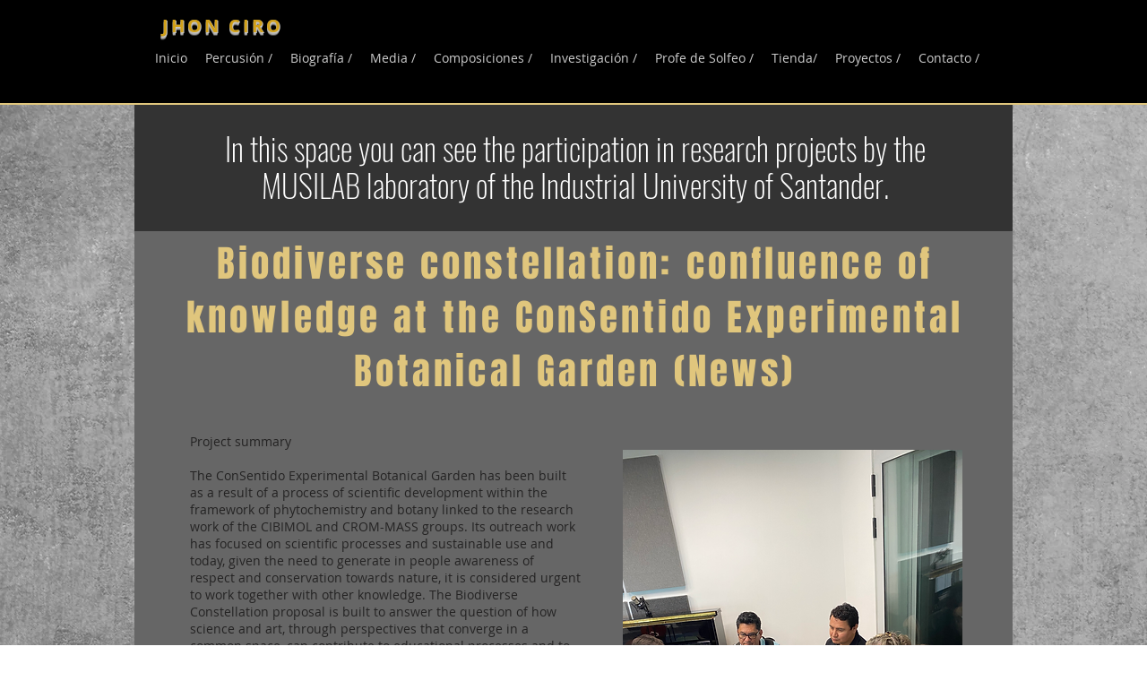

--- FILE ---
content_type: text/html; charset=utf-8
request_url: https://www.google.com/recaptcha/api2/aframe
body_size: 268
content:
<!DOCTYPE HTML><html><head><meta http-equiv="content-type" content="text/html; charset=UTF-8"></head><body><script nonce="Uj3oDh2BY6skI4yAQrq6wA">/** Anti-fraud and anti-abuse applications only. See google.com/recaptcha */ try{var clients={'sodar':'https://pagead2.googlesyndication.com/pagead/sodar?'};window.addEventListener("message",function(a){try{if(a.source===window.parent){var b=JSON.parse(a.data);var c=clients[b['id']];if(c){var d=document.createElement('img');d.src=c+b['params']+'&rc='+(localStorage.getItem("rc::a")?sessionStorage.getItem("rc::b"):"");window.document.body.appendChild(d);sessionStorage.setItem("rc::e",parseInt(sessionStorage.getItem("rc::e")||0)+1);localStorage.setItem("rc::h",'1768982883447');}}}catch(b){}});window.parent.postMessage("_grecaptcha_ready", "*");}catch(b){}</script></body></html>